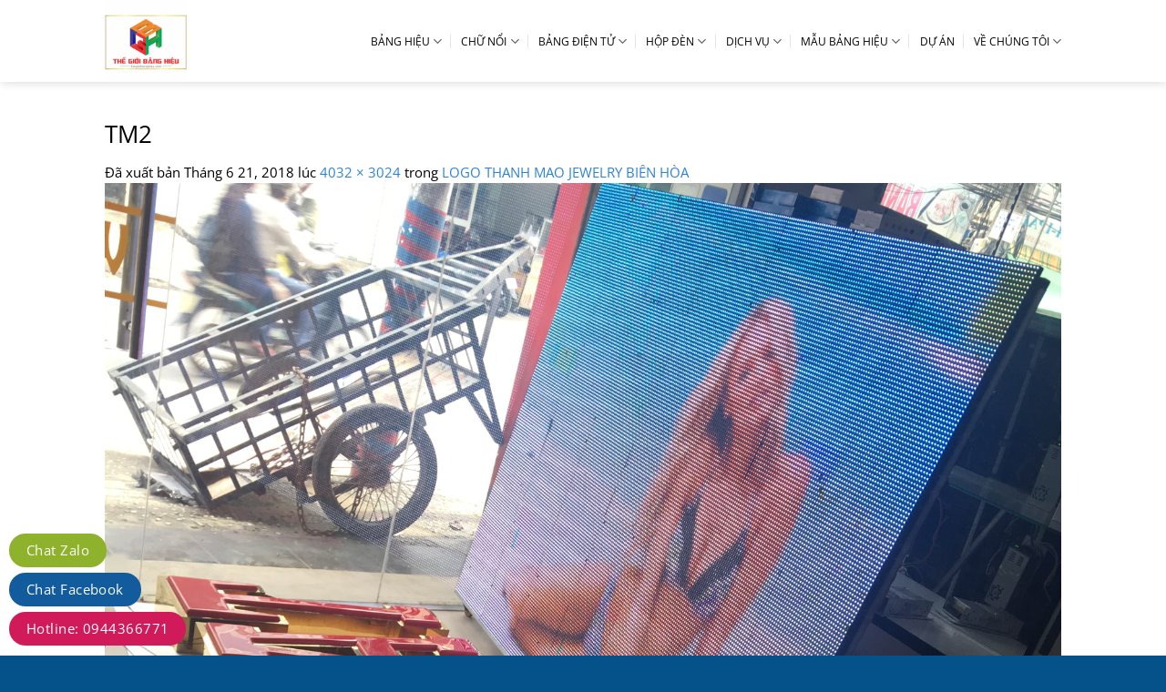

--- FILE ---
content_type: text/html; charset=UTF-8
request_url: https://thegioibanghieu.com/?attachment_id=5749
body_size: 16685
content:
<!DOCTYPE html>
<html lang="vi" class="loading-site no-js bg-fill">
<head>
	<meta charset="UTF-8" />
	<link rel="profile" href="https://gmpg.org/xfn/11" />
	<link rel="pingback" href="https://thegioibanghieu.com/xmlrpc.php" />

	<script>(function(html){html.className = html.className.replace(/\bno-js\b/,'js')})(document.documentElement);</script>
<meta name='robots' content='index, follow, max-image-preview:large, max-snippet:-1, max-video-preview:-1' />
	<style>img:is([sizes="auto" i], [sizes^="auto," i]) { contain-intrinsic-size: 3000px 1500px }</style>
	<meta name="viewport" content="width=device-width, initial-scale=1" />
	<!-- This site is optimized with the Yoast SEO plugin v26.8 - https://yoast.com/product/yoast-seo-wordpress/ -->
	<title>TM2 - Thiết kế - thi công bảng hiệu</title>
	<link rel="canonical" href="https://thegioibanghieu.com/" />
	<meta property="og:locale" content="vi_VN" />
	<meta property="og:type" content="article" />
	<meta property="og:title" content="TM2 - Thiết kế - thi công bảng hiệu" />
	<meta property="og:url" content="https://thegioibanghieu.com/" />
	<meta property="og:site_name" content="Thiết kế - thi công bảng hiệu" />
	<meta property="article:publisher" content="https://www.facebook.com/thegioibanghieu135" />
	<meta property="og:image" content="https://thegioibanghieu.com" />
	<meta property="og:image:width" content="1024" />
	<meta property="og:image:height" content="768" />
	<meta property="og:image:type" content="image/jpeg" />
	<meta name="twitter:card" content="summary_large_image" />
	<script type="application/ld+json" class="yoast-schema-graph">{"@context":"https://schema.org","@graph":[{"@type":"WebPage","@id":"https://thegioibanghieu.com/","url":"https://thegioibanghieu.com/","name":"TM2 - Thiết kế - thi công bảng hiệu","isPartOf":{"@id":"https://thegioibanghieu.com/#website"},"primaryImageOfPage":{"@id":"https://thegioibanghieu.com/#primaryimage"},"image":{"@id":"https://thegioibanghieu.com/#primaryimage"},"thumbnailUrl":"https://thegioibanghieu.com/wp-content/uploads/2018/06/TM2.jpg","datePublished":"2018-06-21T05:20:00+00:00","breadcrumb":{"@id":"https://thegioibanghieu.com/#breadcrumb"},"inLanguage":"vi","potentialAction":[{"@type":"ReadAction","target":["https://thegioibanghieu.com/"]}]},{"@type":"ImageObject","inLanguage":"vi","@id":"https://thegioibanghieu.com/#primaryimage","url":"https://thegioibanghieu.com/wp-content/uploads/2018/06/TM2.jpg","contentUrl":"https://thegioibanghieu.com/wp-content/uploads/2018/06/TM2.jpg","width":4032,"height":3024},{"@type":"BreadcrumbList","@id":"https://thegioibanghieu.com/#breadcrumb","itemListElement":[{"@type":"ListItem","position":1,"name":"Home","item":"https://thegioibanghieu.com/"},{"@type":"ListItem","position":2,"name":"TM2"}]},{"@type":"WebSite","@id":"https://thegioibanghieu.com/#website","url":"https://thegioibanghieu.com/","name":"thiết kế - thi công 0967240224 - 0944366771","description":"Thế Giới Bảng Hiệu: 0901 95 86 95","publisher":{"@id":"https://thegioibanghieu.com/#organization"},"potentialAction":[{"@type":"SearchAction","target":{"@type":"EntryPoint","urlTemplate":"https://thegioibanghieu.com/?s={search_term_string}"},"query-input":{"@type":"PropertyValueSpecification","valueRequired":true,"valueName":"search_term_string"}}],"inLanguage":"vi"},{"@type":"Organization","@id":"https://thegioibanghieu.com/#organization","name":"Công ty Thế Giới Bảng Hiệu","url":"https://thegioibanghieu.com/","logo":{"@type":"ImageObject","inLanguage":"vi","@id":"https://thegioibanghieu.com/#/schema/logo/image/","url":"https://thegioibanghieu.com/wp-content/uploads/2013/05/logo.png","contentUrl":"https://thegioibanghieu.com/wp-content/uploads/2013/05/logo.png","width":700,"height":325,"caption":"Công ty Thế Giới Bảng Hiệu"},"image":{"@id":"https://thegioibanghieu.com/#/schema/logo/image/"},"sameAs":["https://www.facebook.com/thegioibanghieu135","https://www.pinterest.com/thegioibanghieu/","https://www.youtube.com/watch?v=tRpS-KVcOU0"]}]}</script>
	<!-- / Yoast SEO plugin. -->


<link rel='prefetch' href='https://thegioibanghieu.com/wp-content/themes/flatsome/assets/js/flatsome.js?ver=a0a7aee297766598a20e' />
<link rel='prefetch' href='https://thegioibanghieu.com/wp-content/themes/flatsome/assets/js/chunk.slider.js?ver=3.18.5' />
<link rel='prefetch' href='https://thegioibanghieu.com/wp-content/themes/flatsome/assets/js/chunk.popups.js?ver=3.18.5' />
<link rel='prefetch' href='https://thegioibanghieu.com/wp-content/themes/flatsome/assets/js/chunk.tooltips.js?ver=3.18.5' />
<link rel="alternate" type="application/rss+xml" title="Dòng thông tin Thiết kế - thi công bảng hiệu &raquo;" href="https://thegioibanghieu.com/feed/" />
<link rel="alternate" type="application/rss+xml" title="Thiết kế - thi công bảng hiệu &raquo; Dòng bình luận" href="https://thegioibanghieu.com/comments/feed/" />
<link rel="alternate" type="application/rss+xml" title="Thiết kế - thi công bảng hiệu &raquo; TM2 Dòng bình luận" href="https://thegioibanghieu.com/?attachment_id=5749#main/feed/" />
<script type="text/javascript">
/* <![CDATA[ */
window._wpemojiSettings = {"baseUrl":"https:\/\/s.w.org\/images\/core\/emoji\/16.0.1\/72x72\/","ext":".png","svgUrl":"https:\/\/s.w.org\/images\/core\/emoji\/16.0.1\/svg\/","svgExt":".svg","source":{"concatemoji":"https:\/\/thegioibanghieu.com\/wp-includes\/js\/wp-emoji-release.min.js?ver=93e3e37a443eebfecc6e5c5e00a5d828"}};
/*! This file is auto-generated */
!function(s,n){var o,i,e;function c(e){try{var t={supportTests:e,timestamp:(new Date).valueOf()};sessionStorage.setItem(o,JSON.stringify(t))}catch(e){}}function p(e,t,n){e.clearRect(0,0,e.canvas.width,e.canvas.height),e.fillText(t,0,0);var t=new Uint32Array(e.getImageData(0,0,e.canvas.width,e.canvas.height).data),a=(e.clearRect(0,0,e.canvas.width,e.canvas.height),e.fillText(n,0,0),new Uint32Array(e.getImageData(0,0,e.canvas.width,e.canvas.height).data));return t.every(function(e,t){return e===a[t]})}function u(e,t){e.clearRect(0,0,e.canvas.width,e.canvas.height),e.fillText(t,0,0);for(var n=e.getImageData(16,16,1,1),a=0;a<n.data.length;a++)if(0!==n.data[a])return!1;return!0}function f(e,t,n,a){switch(t){case"flag":return n(e,"\ud83c\udff3\ufe0f\u200d\u26a7\ufe0f","\ud83c\udff3\ufe0f\u200b\u26a7\ufe0f")?!1:!n(e,"\ud83c\udde8\ud83c\uddf6","\ud83c\udde8\u200b\ud83c\uddf6")&&!n(e,"\ud83c\udff4\udb40\udc67\udb40\udc62\udb40\udc65\udb40\udc6e\udb40\udc67\udb40\udc7f","\ud83c\udff4\u200b\udb40\udc67\u200b\udb40\udc62\u200b\udb40\udc65\u200b\udb40\udc6e\u200b\udb40\udc67\u200b\udb40\udc7f");case"emoji":return!a(e,"\ud83e\udedf")}return!1}function g(e,t,n,a){var r="undefined"!=typeof WorkerGlobalScope&&self instanceof WorkerGlobalScope?new OffscreenCanvas(300,150):s.createElement("canvas"),o=r.getContext("2d",{willReadFrequently:!0}),i=(o.textBaseline="top",o.font="600 32px Arial",{});return e.forEach(function(e){i[e]=t(o,e,n,a)}),i}function t(e){var t=s.createElement("script");t.src=e,t.defer=!0,s.head.appendChild(t)}"undefined"!=typeof Promise&&(o="wpEmojiSettingsSupports",i=["flag","emoji"],n.supports={everything:!0,everythingExceptFlag:!0},e=new Promise(function(e){s.addEventListener("DOMContentLoaded",e,{once:!0})}),new Promise(function(t){var n=function(){try{var e=JSON.parse(sessionStorage.getItem(o));if("object"==typeof e&&"number"==typeof e.timestamp&&(new Date).valueOf()<e.timestamp+604800&&"object"==typeof e.supportTests)return e.supportTests}catch(e){}return null}();if(!n){if("undefined"!=typeof Worker&&"undefined"!=typeof OffscreenCanvas&&"undefined"!=typeof URL&&URL.createObjectURL&&"undefined"!=typeof Blob)try{var e="postMessage("+g.toString()+"("+[JSON.stringify(i),f.toString(),p.toString(),u.toString()].join(",")+"));",a=new Blob([e],{type:"text/javascript"}),r=new Worker(URL.createObjectURL(a),{name:"wpTestEmojiSupports"});return void(r.onmessage=function(e){c(n=e.data),r.terminate(),t(n)})}catch(e){}c(n=g(i,f,p,u))}t(n)}).then(function(e){for(var t in e)n.supports[t]=e[t],n.supports.everything=n.supports.everything&&n.supports[t],"flag"!==t&&(n.supports.everythingExceptFlag=n.supports.everythingExceptFlag&&n.supports[t]);n.supports.everythingExceptFlag=n.supports.everythingExceptFlag&&!n.supports.flag,n.DOMReady=!1,n.readyCallback=function(){n.DOMReady=!0}}).then(function(){return e}).then(function(){var e;n.supports.everything||(n.readyCallback(),(e=n.source||{}).concatemoji?t(e.concatemoji):e.wpemoji&&e.twemoji&&(t(e.twemoji),t(e.wpemoji)))}))}((window,document),window._wpemojiSettings);
/* ]]> */
</script>
<style id='wp-emoji-styles-inline-css' type='text/css'>

	img.wp-smiley, img.emoji {
		display: inline !important;
		border: none !important;
		box-shadow: none !important;
		height: 1em !important;
		width: 1em !important;
		margin: 0 0.07em !important;
		vertical-align: -0.1em !important;
		background: none !important;
		padding: 0 !important;
	}
</style>
<style id='wp-block-library-inline-css' type='text/css'>
:root{--wp-admin-theme-color:#007cba;--wp-admin-theme-color--rgb:0,124,186;--wp-admin-theme-color-darker-10:#006ba1;--wp-admin-theme-color-darker-10--rgb:0,107,161;--wp-admin-theme-color-darker-20:#005a87;--wp-admin-theme-color-darker-20--rgb:0,90,135;--wp-admin-border-width-focus:2px;--wp-block-synced-color:#7a00df;--wp-block-synced-color--rgb:122,0,223;--wp-bound-block-color:var(--wp-block-synced-color)}@media (min-resolution:192dpi){:root{--wp-admin-border-width-focus:1.5px}}.wp-element-button{cursor:pointer}:root{--wp--preset--font-size--normal:16px;--wp--preset--font-size--huge:42px}:root .has-very-light-gray-background-color{background-color:#eee}:root .has-very-dark-gray-background-color{background-color:#313131}:root .has-very-light-gray-color{color:#eee}:root .has-very-dark-gray-color{color:#313131}:root .has-vivid-green-cyan-to-vivid-cyan-blue-gradient-background{background:linear-gradient(135deg,#00d084,#0693e3)}:root .has-purple-crush-gradient-background{background:linear-gradient(135deg,#34e2e4,#4721fb 50%,#ab1dfe)}:root .has-hazy-dawn-gradient-background{background:linear-gradient(135deg,#faaca8,#dad0ec)}:root .has-subdued-olive-gradient-background{background:linear-gradient(135deg,#fafae1,#67a671)}:root .has-atomic-cream-gradient-background{background:linear-gradient(135deg,#fdd79a,#004a59)}:root .has-nightshade-gradient-background{background:linear-gradient(135deg,#330968,#31cdcf)}:root .has-midnight-gradient-background{background:linear-gradient(135deg,#020381,#2874fc)}.has-regular-font-size{font-size:1em}.has-larger-font-size{font-size:2.625em}.has-normal-font-size{font-size:var(--wp--preset--font-size--normal)}.has-huge-font-size{font-size:var(--wp--preset--font-size--huge)}.has-text-align-center{text-align:center}.has-text-align-left{text-align:left}.has-text-align-right{text-align:right}#end-resizable-editor-section{display:none}.aligncenter{clear:both}.items-justified-left{justify-content:flex-start}.items-justified-center{justify-content:center}.items-justified-right{justify-content:flex-end}.items-justified-space-between{justify-content:space-between}.screen-reader-text{border:0;clip-path:inset(50%);height:1px;margin:-1px;overflow:hidden;padding:0;position:absolute;width:1px;word-wrap:normal!important}.screen-reader-text:focus{background-color:#ddd;clip-path:none;color:#444;display:block;font-size:1em;height:auto;left:5px;line-height:normal;padding:15px 23px 14px;text-decoration:none;top:5px;width:auto;z-index:100000}html :where(.has-border-color){border-style:solid}html :where([style*=border-top-color]){border-top-style:solid}html :where([style*=border-right-color]){border-right-style:solid}html :where([style*=border-bottom-color]){border-bottom-style:solid}html :where([style*=border-left-color]){border-left-style:solid}html :where([style*=border-width]){border-style:solid}html :where([style*=border-top-width]){border-top-style:solid}html :where([style*=border-right-width]){border-right-style:solid}html :where([style*=border-bottom-width]){border-bottom-style:solid}html :where([style*=border-left-width]){border-left-style:solid}html :where(img[class*=wp-image-]){height:auto;max-width:100%}:where(figure){margin:0 0 1em}html :where(.is-position-sticky){--wp-admin--admin-bar--position-offset:var(--wp-admin--admin-bar--height,0px)}@media screen and (max-width:600px){html :where(.is-position-sticky){--wp-admin--admin-bar--position-offset:0px}}
</style>
<link rel='stylesheet' id='contact-form-7-css' href='https://thegioibanghieu.com/wp-content/plugins/contact-form-7/includes/css/styles.css?ver=6.1.4' type='text/css' media='all' />
<link rel='stylesheet' id='flatsome-main-css' href='https://thegioibanghieu.com/wp-content/themes/flatsome/assets/css/flatsome.css?ver=3.18.5' type='text/css' media='all' />
<style id='flatsome-main-inline-css' type='text/css'>
@font-face {
				font-family: "fl-icons";
				font-display: block;
				src: url(https://thegioibanghieu.com/wp-content/themes/flatsome/assets/css/icons/fl-icons.eot?v=3.18.5);
				src:
					url(https://thegioibanghieu.com/wp-content/themes/flatsome/assets/css/icons/fl-icons.eot#iefix?v=3.18.5) format("embedded-opentype"),
					url(https://thegioibanghieu.com/wp-content/themes/flatsome/assets/css/icons/fl-icons.woff2?v=3.18.5) format("woff2"),
					url(https://thegioibanghieu.com/wp-content/themes/flatsome/assets/css/icons/fl-icons.ttf?v=3.18.5) format("truetype"),
					url(https://thegioibanghieu.com/wp-content/themes/flatsome/assets/css/icons/fl-icons.woff?v=3.18.5) format("woff"),
					url(https://thegioibanghieu.com/wp-content/themes/flatsome/assets/css/icons/fl-icons.svg?v=3.18.5#fl-icons) format("svg");
			}
</style>
<link rel='stylesheet' id='flatsome-style-css' href='https://thegioibanghieu.com/wp-content/themes/flatsome-child/style.css?ver=3.0' type='text/css' media='all' />
<script type="text/javascript" src="https://thegioibanghieu.com/wp-includes/js/jquery/jquery.min.js?ver=3.7.1" id="jquery-core-js"></script>
<script type="text/javascript" src="https://thegioibanghieu.com/wp-includes/js/jquery/jquery-migrate.min.js?ver=3.4.1" id="jquery-migrate-js"></script>
<link rel="https://api.w.org/" href="https://thegioibanghieu.com/wp-json/" /><link rel="alternate" title="JSON" type="application/json" href="https://thegioibanghieu.com/wp-json/wp/v2/media/5749" /><link rel="alternate" title="oNhúng (JSON)" type="application/json+oembed" href="https://thegioibanghieu.com/wp-json/oembed/1.0/embed?url=https%3A%2F%2Fthegioibanghieu.com%2F%3Fattachment_id%3D5749%23main" />
<link rel="alternate" title="oNhúng (XML)" type="text/xml+oembed" href="https://thegioibanghieu.com/wp-json/oembed/1.0/embed?url=https%3A%2F%2Fthegioibanghieu.com%2F%3Fattachment_id%3D5749%23main&#038;format=xml" />
<style>.bg{opacity: 0; transition: opacity 1s; -webkit-transition: opacity 1s;} .bg-loaded{opacity: 1;}</style><meta name="google-site-verification" content="YjbUx1iqMDEm-C3Gc4kUuz_hSQH4lNIUsCTpStKjWMA" />

<!-- Google Tag Manager -->
<script>(function(w,d,s,l,i){w[l]=w[l]||[];w[l].push({'gtm.start':
new Date().getTime(),event:'gtm.js'});var f=d.getElementsByTagName(s)[0],
j=d.createElement(s),dl=l!='dataLayer'?'&l='+l:'';j.async=true;j.src=
'https://www.googletagmanager.com/gtm.js?id='+i+dl;f.parentNode.insertBefore(j,f);
})(window,document,'script','dataLayer','GTM-529XZXN');</script>
<!-- End Google Tag Manager --><link rel="icon" href="https://thegioibanghieu.com/wp-content/uploads/2024/04/cropped-LOGOTGBH-scaled-1-32x32.jpg" sizes="32x32" />
<link rel="icon" href="https://thegioibanghieu.com/wp-content/uploads/2024/04/cropped-LOGOTGBH-scaled-1-192x192.jpg" sizes="192x192" />
<link rel="apple-touch-icon" href="https://thegioibanghieu.com/wp-content/uploads/2024/04/cropped-LOGOTGBH-scaled-1-180x180.jpg" />
<meta name="msapplication-TileImage" content="https://thegioibanghieu.com/wp-content/uploads/2024/04/cropped-LOGOTGBH-scaled-1-270x270.jpg" />
<style id="custom-css" type="text/css">:root {--primary-color: #e00404;--fs-color-primary: #e00404;--fs-color-secondary: #0091ce;--fs-color-success: #7a9c59;--fs-color-alert: #b20000;--fs-experimental-link-color: #2e84d5;--fs-experimental-link-color-hover: #111;}.tooltipster-base {--tooltip-color: #fff;--tooltip-bg-color: #000;}.off-canvas-right .mfp-content, .off-canvas-left .mfp-content {--drawer-width: 300px;}.header-main{height: 90px}#logo img{max-height: 90px}#logo{width:180px;}#logo a{max-width:200px;}.header-bottom{min-height: 10px}.header-top{min-height: 25px}.transparent .header-main{height: 200px}.transparent #logo img{max-height: 200px}.has-transparent + .page-title:first-of-type,.has-transparent + #main > .page-title,.has-transparent + #main > div > .page-title,.has-transparent + #main .page-header-wrapper:first-of-type .page-title{padding-top: 200px;}.transparent .header-wrapper{background-color: #ffffff!important;}.transparent .top-divider{display: none;}.header.show-on-scroll,.stuck .header-main{height:30px!important}.stuck #logo img{max-height: 30px!important}.search-form{ width: 85%;}.header-bg-color {background-color: rgba(255,255,255,0.9)}.header-bottom {background-color: #ffffff}.header-bottom-nav > li > a{line-height: 15px }@media (max-width: 549px) {.header-main{height: 50px}#logo img{max-height: 50px}}.nav-dropdown-has-arrow.nav-dropdown-has-border li.has-dropdown:before{border-bottom-color: #1e73be;}.nav .nav-dropdown{border-color: #1e73be }.nav-dropdown{border-radius:3px}.nav-dropdown{font-size:87%}.nav-dropdown-has-arrow li.has-dropdown:after{border-bottom-color: #ffffff;}.nav .nav-dropdown{background-color: #ffffff}.header-top{background-color:rgba(30,115,190,0.91)!important;}body{color: #000000}h1,h2,h3,h4,h5,h6,.heading-font{color: #000000;}body{font-size: 95%;}@media screen and (max-width: 549px){body{font-size: 86%;}}body{font-family: "Open Sans", sans-serif;}body {font-weight: 400;font-style: normal;}.nav > li > a {font-family: "Open Sans", sans-serif;}.mobile-sidebar-levels-2 .nav > li > ul > li > a {font-family: "Open Sans", sans-serif;}.nav > li > a,.mobile-sidebar-levels-2 .nav > li > ul > li > a {font-weight: 400;font-style: normal;}h1,h2,h3,h4,h5,h6,.heading-font, .off-canvas-center .nav-sidebar.nav-vertical > li > a{font-family: "Open Sans", sans-serif;}h1,h2,h3,h4,h5,h6,.heading-font,.banner h1,.banner h2 {font-weight: 400;font-style: normal;}.alt-font{font-family: "Open Sans", sans-serif;}.alt-font {font-weight: 400!important;font-style: normal!important;}.nav > li > a, .links > li > a{text-transform: none;}.header:not(.transparent) .header-nav-main.nav > li > a {color: #000000;}.header:not(.transparent) .header-bottom-nav.nav > li > a:hover,.header:not(.transparent) .header-bottom-nav.nav > li.active > a,.header:not(.transparent) .header-bottom-nav.nav > li.current > a,.header:not(.transparent) .header-bottom-nav.nav > li > a.active,.header:not(.transparent) .header-bottom-nav.nav > li > a.current{color: #dd3333;}.header-bottom-nav.nav-line-bottom > li > a:before,.header-bottom-nav.nav-line-grow > li > a:before,.header-bottom-nav.nav-line > li > a:before,.header-bottom-nav.nav-box > li > a:hover,.header-bottom-nav.nav-box > li.active > a,.header-bottom-nav.nav-pills > li > a:hover,.header-bottom-nav.nav-pills > li.active > a{color:#FFF!important;background-color: #dd3333;}.header-main .social-icons,.header-main .cart-icon strong,.header-main .menu-title,.header-main .header-button > .button.is-outline,.header-main .nav > li > a > i:not(.icon-angle-down){color: #dd3333!important;}.header-main .header-button > .button.is-outline,.header-main .cart-icon strong:after,.header-main .cart-icon strong{border-color: #dd3333!important;}.header-main .header-button > .button:not(.is-outline){background-color: #dd3333!important;}.header-main .current-dropdown .cart-icon strong,.header-main .header-button > .button:hover,.header-main .header-button > .button:hover i,.header-main .header-button > .button:hover span{color:#FFF!important;}.header-main .menu-title:hover,.header-main .social-icons a:hover,.header-main .header-button > .button.is-outline:hover,.header-main .nav > li > a:hover > i:not(.icon-angle-down){color: #dd3333!important;}.header-main .current-dropdown .cart-icon strong,.header-main .header-button > .button:hover{background-color: #dd3333!important;}.header-main .current-dropdown .cart-icon strong:after,.header-main .current-dropdown .cart-icon strong,.header-main .header-button > .button:hover{border-color: #dd3333!important;}.footer-1{background-color: #EFEFEF}.footer-2{background-color: #FFFFFF}.absolute-footer, html{background-color: rgba(0,78,135,0.98)}.page-title-small + main .product-container > .row{padding-top:0;}.nav-vertical-fly-out > li + li {border-top-width: 1px; border-top-style: solid;}.label-new.menu-item > a:after{content:"Mới";}.label-hot.menu-item > a:after{content:"Thịnh hành";}.label-sale.menu-item > a:after{content:"Giảm giá";}.label-popular.menu-item > a:after{content:"Phổ biến";}</style><style id="kirki-inline-styles">/* cyrillic-ext */
@font-face {
  font-family: 'Open Sans';
  font-style: normal;
  font-weight: 400;
  font-stretch: 100%;
  font-display: swap;
  src: url(https://thegioibanghieu.com/wp-content/fonts/open-sans/memSYaGs126MiZpBA-UvWbX2vVnXBbObj2OVZyOOSr4dVJWUgsjZ0B4taVIGxA.woff2) format('woff2');
  unicode-range: U+0460-052F, U+1C80-1C8A, U+20B4, U+2DE0-2DFF, U+A640-A69F, U+FE2E-FE2F;
}
/* cyrillic */
@font-face {
  font-family: 'Open Sans';
  font-style: normal;
  font-weight: 400;
  font-stretch: 100%;
  font-display: swap;
  src: url(https://thegioibanghieu.com/wp-content/fonts/open-sans/memSYaGs126MiZpBA-UvWbX2vVnXBbObj2OVZyOOSr4dVJWUgsjZ0B4kaVIGxA.woff2) format('woff2');
  unicode-range: U+0301, U+0400-045F, U+0490-0491, U+04B0-04B1, U+2116;
}
/* greek-ext */
@font-face {
  font-family: 'Open Sans';
  font-style: normal;
  font-weight: 400;
  font-stretch: 100%;
  font-display: swap;
  src: url(https://thegioibanghieu.com/wp-content/fonts/open-sans/memSYaGs126MiZpBA-UvWbX2vVnXBbObj2OVZyOOSr4dVJWUgsjZ0B4saVIGxA.woff2) format('woff2');
  unicode-range: U+1F00-1FFF;
}
/* greek */
@font-face {
  font-family: 'Open Sans';
  font-style: normal;
  font-weight: 400;
  font-stretch: 100%;
  font-display: swap;
  src: url(https://thegioibanghieu.com/wp-content/fonts/open-sans/memSYaGs126MiZpBA-UvWbX2vVnXBbObj2OVZyOOSr4dVJWUgsjZ0B4jaVIGxA.woff2) format('woff2');
  unicode-range: U+0370-0377, U+037A-037F, U+0384-038A, U+038C, U+038E-03A1, U+03A3-03FF;
}
/* hebrew */
@font-face {
  font-family: 'Open Sans';
  font-style: normal;
  font-weight: 400;
  font-stretch: 100%;
  font-display: swap;
  src: url(https://thegioibanghieu.com/wp-content/fonts/open-sans/memSYaGs126MiZpBA-UvWbX2vVnXBbObj2OVZyOOSr4dVJWUgsjZ0B4iaVIGxA.woff2) format('woff2');
  unicode-range: U+0307-0308, U+0590-05FF, U+200C-2010, U+20AA, U+25CC, U+FB1D-FB4F;
}
/* math */
@font-face {
  font-family: 'Open Sans';
  font-style: normal;
  font-weight: 400;
  font-stretch: 100%;
  font-display: swap;
  src: url(https://thegioibanghieu.com/wp-content/fonts/open-sans/memSYaGs126MiZpBA-UvWbX2vVnXBbObj2OVZyOOSr4dVJWUgsjZ0B5caVIGxA.woff2) format('woff2');
  unicode-range: U+0302-0303, U+0305, U+0307-0308, U+0310, U+0312, U+0315, U+031A, U+0326-0327, U+032C, U+032F-0330, U+0332-0333, U+0338, U+033A, U+0346, U+034D, U+0391-03A1, U+03A3-03A9, U+03B1-03C9, U+03D1, U+03D5-03D6, U+03F0-03F1, U+03F4-03F5, U+2016-2017, U+2034-2038, U+203C, U+2040, U+2043, U+2047, U+2050, U+2057, U+205F, U+2070-2071, U+2074-208E, U+2090-209C, U+20D0-20DC, U+20E1, U+20E5-20EF, U+2100-2112, U+2114-2115, U+2117-2121, U+2123-214F, U+2190, U+2192, U+2194-21AE, U+21B0-21E5, U+21F1-21F2, U+21F4-2211, U+2213-2214, U+2216-22FF, U+2308-230B, U+2310, U+2319, U+231C-2321, U+2336-237A, U+237C, U+2395, U+239B-23B7, U+23D0, U+23DC-23E1, U+2474-2475, U+25AF, U+25B3, U+25B7, U+25BD, U+25C1, U+25CA, U+25CC, U+25FB, U+266D-266F, U+27C0-27FF, U+2900-2AFF, U+2B0E-2B11, U+2B30-2B4C, U+2BFE, U+3030, U+FF5B, U+FF5D, U+1D400-1D7FF, U+1EE00-1EEFF;
}
/* symbols */
@font-face {
  font-family: 'Open Sans';
  font-style: normal;
  font-weight: 400;
  font-stretch: 100%;
  font-display: swap;
  src: url(https://thegioibanghieu.com/wp-content/fonts/open-sans/memSYaGs126MiZpBA-UvWbX2vVnXBbObj2OVZyOOSr4dVJWUgsjZ0B5OaVIGxA.woff2) format('woff2');
  unicode-range: U+0001-000C, U+000E-001F, U+007F-009F, U+20DD-20E0, U+20E2-20E4, U+2150-218F, U+2190, U+2192, U+2194-2199, U+21AF, U+21E6-21F0, U+21F3, U+2218-2219, U+2299, U+22C4-22C6, U+2300-243F, U+2440-244A, U+2460-24FF, U+25A0-27BF, U+2800-28FF, U+2921-2922, U+2981, U+29BF, U+29EB, U+2B00-2BFF, U+4DC0-4DFF, U+FFF9-FFFB, U+10140-1018E, U+10190-1019C, U+101A0, U+101D0-101FD, U+102E0-102FB, U+10E60-10E7E, U+1D2C0-1D2D3, U+1D2E0-1D37F, U+1F000-1F0FF, U+1F100-1F1AD, U+1F1E6-1F1FF, U+1F30D-1F30F, U+1F315, U+1F31C, U+1F31E, U+1F320-1F32C, U+1F336, U+1F378, U+1F37D, U+1F382, U+1F393-1F39F, U+1F3A7-1F3A8, U+1F3AC-1F3AF, U+1F3C2, U+1F3C4-1F3C6, U+1F3CA-1F3CE, U+1F3D4-1F3E0, U+1F3ED, U+1F3F1-1F3F3, U+1F3F5-1F3F7, U+1F408, U+1F415, U+1F41F, U+1F426, U+1F43F, U+1F441-1F442, U+1F444, U+1F446-1F449, U+1F44C-1F44E, U+1F453, U+1F46A, U+1F47D, U+1F4A3, U+1F4B0, U+1F4B3, U+1F4B9, U+1F4BB, U+1F4BF, U+1F4C8-1F4CB, U+1F4D6, U+1F4DA, U+1F4DF, U+1F4E3-1F4E6, U+1F4EA-1F4ED, U+1F4F7, U+1F4F9-1F4FB, U+1F4FD-1F4FE, U+1F503, U+1F507-1F50B, U+1F50D, U+1F512-1F513, U+1F53E-1F54A, U+1F54F-1F5FA, U+1F610, U+1F650-1F67F, U+1F687, U+1F68D, U+1F691, U+1F694, U+1F698, U+1F6AD, U+1F6B2, U+1F6B9-1F6BA, U+1F6BC, U+1F6C6-1F6CF, U+1F6D3-1F6D7, U+1F6E0-1F6EA, U+1F6F0-1F6F3, U+1F6F7-1F6FC, U+1F700-1F7FF, U+1F800-1F80B, U+1F810-1F847, U+1F850-1F859, U+1F860-1F887, U+1F890-1F8AD, U+1F8B0-1F8BB, U+1F8C0-1F8C1, U+1F900-1F90B, U+1F93B, U+1F946, U+1F984, U+1F996, U+1F9E9, U+1FA00-1FA6F, U+1FA70-1FA7C, U+1FA80-1FA89, U+1FA8F-1FAC6, U+1FACE-1FADC, U+1FADF-1FAE9, U+1FAF0-1FAF8, U+1FB00-1FBFF;
}
/* vietnamese */
@font-face {
  font-family: 'Open Sans';
  font-style: normal;
  font-weight: 400;
  font-stretch: 100%;
  font-display: swap;
  src: url(https://thegioibanghieu.com/wp-content/fonts/open-sans/memSYaGs126MiZpBA-UvWbX2vVnXBbObj2OVZyOOSr4dVJWUgsjZ0B4vaVIGxA.woff2) format('woff2');
  unicode-range: U+0102-0103, U+0110-0111, U+0128-0129, U+0168-0169, U+01A0-01A1, U+01AF-01B0, U+0300-0301, U+0303-0304, U+0308-0309, U+0323, U+0329, U+1EA0-1EF9, U+20AB;
}
/* latin-ext */
@font-face {
  font-family: 'Open Sans';
  font-style: normal;
  font-weight: 400;
  font-stretch: 100%;
  font-display: swap;
  src: url(https://thegioibanghieu.com/wp-content/fonts/open-sans/memSYaGs126MiZpBA-UvWbX2vVnXBbObj2OVZyOOSr4dVJWUgsjZ0B4uaVIGxA.woff2) format('woff2');
  unicode-range: U+0100-02BA, U+02BD-02C5, U+02C7-02CC, U+02CE-02D7, U+02DD-02FF, U+0304, U+0308, U+0329, U+1D00-1DBF, U+1E00-1E9F, U+1EF2-1EFF, U+2020, U+20A0-20AB, U+20AD-20C0, U+2113, U+2C60-2C7F, U+A720-A7FF;
}
/* latin */
@font-face {
  font-family: 'Open Sans';
  font-style: normal;
  font-weight: 400;
  font-stretch: 100%;
  font-display: swap;
  src: url(https://thegioibanghieu.com/wp-content/fonts/open-sans/memSYaGs126MiZpBA-UvWbX2vVnXBbObj2OVZyOOSr4dVJWUgsjZ0B4gaVI.woff2) format('woff2');
  unicode-range: U+0000-00FF, U+0131, U+0152-0153, U+02BB-02BC, U+02C6, U+02DA, U+02DC, U+0304, U+0308, U+0329, U+2000-206F, U+20AC, U+2122, U+2191, U+2193, U+2212, U+2215, U+FEFF, U+FFFD;
}</style><style id="yellow-pencil">
/*
	The following CSS codes are created by the YellowPencil plugin.
	https://yellowpencil.waspthemes.com/
*/
#portfolio-content .portfolio-inner{text-indent:1px;padding-bottom:0px;}.hentry .entry-author{display:none;}#respond{display:none;}.entry-header .entry-header-text .entry-meta{display:none;}.portfolio-summary .col-fit p{visibility:visible;display:none;}.entry-header .entry-header-text .entry-divider{display:none;}#secondary .tagcloud a{font-size:15px !important;}.hentry ul li{margin-bottom:2px;margin-left:25px;line-height:1.4em !important;}.hentry .entry-content p{margin-bottom:7px;line-height:1.5em !important;}#wrapper #main #content .row-divided .post-sidebar #secondary .widget .tagcloud a{text-decoration:underline !important;}.page-wrapper ul li{margin-left:15px;padding-right:0px;margin-bottom:6px !important;padding-bottom:0px;padding-top:0px;list-style-type:disc;list-style-position:outside;text-indent:1px;word-spacing:0px;letter-spacing:0px;word-wrap:normal;}#portfolio-content .portfolio-inner p{margin-bottom:0px;margin-left:0px;padding-bottom:0px;}.page-wrapper p img{max-width:100%;}.portfolio-page-wrapper .page-title .page-title-inner{padding-left:0px;padding-right:0px;padding-top:7px;padding-bottom:0px;min-height:60px;}.flex-center .breadcrumbs a{visibility:visible;display:none;}.page-wrapper p > span > em{position:relative;top:0px;left:0px;}.page-wrapper ul span{margin-left:0px;line-height:1.4em;}#portfolio-content ul{line-height:1em;margin-bottom:12px !important;margin-top:10px;}.page-title .flex-center h1{text-transform:capitalize;font-style:normal;letter-spacing:0px !important;line-height:1.2em;text-align:center;}.page-wrapper span span{margin-bottom:0px;}.page-title .flex-center .breadcrumbs{min-height:39px;display:none;visibility:hidden;}.portfolio-summary .col-fit .item-tags{visibility:visible;display:none;}.portfolio-share .social-icons .linkedin{display:none;visibility:hidden;}.page-right-sidebar ul li{margin-bottom:0px;}#content p{margin-bottom:5px;}#secondary ul a{font-style:normal;}.textwidget tr td{padding-top:3px !important;padding-bottom:3px !important;}.page-wrapper .wp-caption a img{margin-top:10px;}#portfolio-content h3{margin-top:4px;margin-bottom:5px;}.a2a_kit .wp-caption .wp-image-6451{margin-top:12px;}.page-wrapper .wp-caption .lazy-load-active{margin-top:9px;}#secondary .widget ul{margin-left:-6px;visibility:visible;display:block;list-style-position:inside;list-style-type:none;}.hentry .wp-block-group .wp-block-group__inner-container{line-height:1.3em;}.hentry p strong{line-height:1.3em;}.page-inner ul li{line-height:1.4em;}.page-right-sidebar .page-header-wrapper .header-wrapper-divider{display:none;}.entry-header .entry-header-text h6{display:none;}.page-header-wrapper .page-title .page-title-inner{padding-top:3px !important;min-height:0px;}.hentry .entry-content{padding-top:0px;}.hentry .entry-header .entry-header-text{padding-bottom:0px;}.page-title .title-wrapper h1{padding-top:3px;min-height:37px;padding-bottom:8px;text-transform:capitalize;}.hentry ul{margin-left:15px !important;}#content{padding-top:1px;margin-top:10px;}#main .page-right-sidebar{padding-top:10px;}#main ul li{line-height:1.4em;}#main ul{margin-left:15px;}@media (min-width:850px){#content .post-sidebar{padding-left:7px;padding-right:15px;}}
</style></head>

<body data-rsssl=1 class="attachment wp-singular attachment-template-default single single-attachment postid-5749 attachmentid-5749 attachment-jpeg wp-theme-flatsome wp-child-theme-flatsome-child non-logged-in full-width header-shadow bg-fill lightbox nav-dropdown-has-arrow nav-dropdown-has-shadow nav-dropdown-has-border">


<a class="skip-link screen-reader-text" href="#main">Chuyển đến nội dung</a>

<div id="wrapper">

	
	<header id="header" class="header has-sticky sticky-jump">
		<div class="header-wrapper">
			<div id="masthead" class="header-main ">
      <div class="header-inner flex-row container logo-left medium-logo-center" role="navigation">

          <!-- Logo -->
          <div id="logo" class="flex-col logo">
            
<!-- Header logo -->
<a href="https://thegioibanghieu.com/" title="Thiết kế &#8211; thi công bảng hiệu - Thế Giới Bảng Hiệu: 0901 95 86 95" rel="home">
		<img width="1020" height="765" src="https://thegioibanghieu.com/wp-content/uploads/2018/06/TM2-1024x768.jpg" class="header-logo-sticky" alt="Thiết kế &#8211; thi công bảng hiệu"/><img width="512" height="512" src="https://thegioibanghieu.com/wp-content/uploads/2024/04/cropped-LOGOTGBH-scaled-1.jpg" class="header_logo header-logo" alt="Thiết kế &#8211; thi công bảng hiệu"/><img  width="1020" height="765" src="https://thegioibanghieu.com/wp-content/uploads/2018/06/TM2-1024x768.jpg" class="header-logo-dark" alt="Thiết kế &#8211; thi công bảng hiệu"/></a>
          </div>

          <!-- Mobile Left Elements -->
          <div class="flex-col show-for-medium flex-left">
            <ul class="mobile-nav nav nav-left ">
                          </ul>
          </div>

          <!-- Left Elements -->
          <div class="flex-col hide-for-medium flex-left
            flex-grow">
            <ul class="header-nav header-nav-main nav nav-left  nav-divided nav-prompts-overlay" >
                          </ul>
          </div>

          <!-- Right Elements -->
          <div class="flex-col hide-for-medium flex-right">
            <ul class="header-nav header-nav-main nav nav-right  nav-divided nav-prompts-overlay">
              <li id="menu-item-8654" class="menu-item menu-item-type-custom menu-item-object-custom menu-item-has-children menu-item-8654 menu-item-design-default has-dropdown"><a class="nav-top-link" aria-expanded="false" aria-haspopup="menu">BẢNG HIỆU<i class="icon-angle-down" ></i></a>
<ul class="sub-menu nav-dropdown nav-dropdown-default">
	<li id="menu-item-6653" class="menu-item menu-item-type-post_type menu-item-object-page menu-item-6653"><a href="https://thegioibanghieu.com/bang-hieu-alu-chu-noi/">Bảng hiệu Alu chữ nổi</a></li>
	<li id="menu-item-7238" class="menu-item menu-item-type-post_type menu-item-object-featured_item menu-item-7238"><a href="https://thegioibanghieu.com/du-an/san-pham/bang-inox-an-mon/">Bảng inox ăn mòn</a></li>
	<li id="menu-item-7252" class="menu-item menu-item-type-post_type menu-item-object-featured_item menu-item-7252"><a href="https://thegioibanghieu.com/du-an/san-pham/thi-cong-pano-quang-cao/">Pano quảng cáo ngoài trời</a></li>
	<li id="menu-item-8503" class="menu-item menu-item-type-post_type menu-item-object-page menu-item-8503"><a href="https://thegioibanghieu.com/cong-ty-lam-bang-hieu-tp-hcm/">Mẫu bảng hiệu thịnh hành</a></li>
</ul>
</li>
<li id="menu-item-7229" class="menu-item menu-item-type-custom menu-item-object-custom menu-item-has-children menu-item-7229 menu-item-design-default has-dropdown"><a class="nav-top-link" aria-expanded="false" aria-haspopup="menu">CHỮ NỔI<i class="icon-angle-down" ></i></a>
<ul class="sub-menu nav-dropdown nav-dropdown-default">
	<li id="menu-item-7325" class="menu-item menu-item-type-taxonomy menu-item-object-featured_item_category menu-item-7325"><a href="https://thegioibanghieu.com/du-an/chu-inox/">Chữ Inox</a></li>
	<li id="menu-item-7323" class="menu-item menu-item-type-taxonomy menu-item-object-featured_item_category menu-item-7323"><a href="https://thegioibanghieu.com/du-an/chu-nhom/">Chữ Nhôm Hàn Quốc</a></li>
	<li id="menu-item-7324" class="menu-item menu-item-type-taxonomy menu-item-object-featured_item_category menu-item-7324"><a href="https://thegioibanghieu.com/du-an/chu-mica/">Chữ Mica</a></li>
	<li id="menu-item-7240" class="menu-item menu-item-type-post_type menu-item-object-featured_item menu-item-7240"><a href="https://thegioibanghieu.com/du-an/san-pham/chu-tole-son/">Chữ tole sơn tĩnh điện</a></li>
	<li id="menu-item-8621" class="menu-item menu-item-type-post_type menu-item-object-page menu-item-8621"><a href="https://thegioibanghieu.com/chu-alu/">chữ alu</a></li>
	<li id="menu-item-6657" class="menu-item menu-item-type-post_type menu-item-object-page menu-item-6657"><a href="https://thegioibanghieu.com/bang-hieu-den-led/bang-hieu-chu-noi-gan-led/">Chữ gắn đèn Led nổi</a></li>
</ul>
</li>
<li id="menu-item-4834" class="menu-item menu-item-type-custom menu-item-object-custom menu-item-has-children menu-item-4834 menu-item-design-default has-dropdown"><a class="nav-top-link" aria-expanded="false" aria-haspopup="menu">BẢNG ĐIỆN TỬ<i class="icon-angle-down" ></i></a>
<ul class="sub-menu nav-dropdown nav-dropdown-default">
	<li id="menu-item-7268" class="menu-item menu-item-type-post_type menu-item-object-featured_item menu-item-7268"><a href="https://thegioibanghieu.com/du-an/san-pham/bang-chay-chu-led-ma-tran/">Bảng chạy chữ led ma trận</a></li>
	<li id="menu-item-4875" class="menu-item menu-item-type-post_type menu-item-object-page menu-item-4875"><a href="https://thegioibanghieu.com/led-thong-tin/bang-hieu-dien-tu-chay-chu/">Bảng hiệu điện tử led chạy chữ</a></li>
	<li id="menu-item-7246" class="menu-item menu-item-type-post_type menu-item-object-featured_item menu-item-7246"><a href="https://thegioibanghieu.com/du-an/san-pham/http-thegioibanghieu-com-san-pham/">Màn hình led quảng cáo</a></li>
	<li id="menu-item-4852" class="menu-item menu-item-type-post_type menu-item-object-page menu-item-4852"><a href="https://thegioibanghieu.com/led-thong-tin/bang-ty-gia-ngan-hang/">Bảng tỷ giá ngân hàng</a></li>
	<li id="menu-item-4858" class="menu-item menu-item-type-post_type menu-item-object-page menu-item-4858"><a href="https://thegioibanghieu.com/led-thong-tin/bang-gia-vang/">Bảng giá vàng</a></li>
	<li id="menu-item-7141" class="menu-item menu-item-type-post_type menu-item-object-page menu-item-7141"><a href="https://thegioibanghieu.com/led-trang-tri-toa-nha/">Thi công đèn led trang trí tòa nhà</a></li>
</ul>
</li>
<li id="menu-item-7257" class="menu-item menu-item-type-custom menu-item-object-custom menu-item-has-children menu-item-7257 menu-item-design-default has-dropdown"><a class="nav-top-link" aria-expanded="false" aria-haspopup="menu">HỘP ĐÈN<i class="icon-angle-down" ></i></a>
<ul class="sub-menu nav-dropdown nav-dropdown-default">
	<li id="menu-item-7258" class="menu-item menu-item-type-post_type menu-item-object-featured_item menu-item-7258"><a href="https://thegioibanghieu.com/du-an/san-pham/bang-den-led-2-mat/">Bảng đèn led vẩy 2 mặt</a></li>
	<li id="menu-item-7269" class="menu-item menu-item-type-post_type menu-item-object-featured_item menu-item-7269"><a href="https://thegioibanghieu.com/du-an/san-pham/hop-den-led-2-mat-hop-den-mica-hut-noi/">Hộp đèn led full màu</a></li>
	<li id="menu-item-7259" class="menu-item menu-item-type-post_type menu-item-object-featured_item menu-item-7259"><a href="https://thegioibanghieu.com/du-an/san-pham/bang-hieu-den-led/">Mẫu hộp đèn quảng cáo đẹp</a></li>
	<li id="menu-item-7261" class="menu-item menu-item-type-post_type menu-item-object-page menu-item-7261"><a href="https://thegioibanghieu.com/hop-den-led-in-uv/">Hộp đèn 3M in UV</a></li>
	<li id="menu-item-7262" class="menu-item menu-item-type-post_type menu-item-object-page menu-item-7262"><a href="https://thegioibanghieu.com/dich-vu-quang-cao/bang-led-lap-trinh-theo-yeu-cau/">Hộp đèn mica hút nổi</a></li>
	<li id="menu-item-5185" class="menu-item menu-item-type-post_type menu-item-object-page menu-item-5185"><a href="https://thegioibanghieu.com/vat-tu-quang-cao/hop-den-led-sieu-mong/">Hộp đèn LED siêu mỏng</a></li>
</ul>
</li>
<li id="menu-item-4099" class="menu-item menu-item-type-custom menu-item-object-custom menu-item-has-children menu-item-4099 menu-item-design-default has-dropdown"><a href="https://thegioibanghieu.com/sua-chua-bang-hieu/" class="nav-top-link" aria-expanded="false" aria-haspopup="menu">DỊCH VỤ<i class="icon-angle-down" ></i></a>
<ul class="sub-menu nav-dropdown nav-dropdown-default">
	<li id="menu-item-7253" class="menu-item menu-item-type-post_type menu-item-object-featured_item menu-item-7253"><a href="https://thegioibanghieu.com/du-an/du-an/thiet-ke-bang-hieu-dep/">Thiết kế bảng hiệu đẹp</a></li>
	<li id="menu-item-7260" class="menu-item menu-item-type-post_type menu-item-object-post menu-item-7260"><a href="https://thegioibanghieu.com/thiet-ke-bang-hieu/">Thiết kế bảng hiệu hợp tuổi</a></li>
	<li id="menu-item-7263" class="menu-item menu-item-type-post_type menu-item-object-page menu-item-7263"><a href="https://thegioibanghieu.com/dich-vu-quang-cao/thiet-ke-thi-cong-chu-mica-quang-cao-cho-bang-hieu/">Thiết kế thi công chữ nổi quảng cáo</a></li>
	<li id="menu-item-6689" class="menu-item menu-item-type-post_type menu-item-object-post menu-item-6689"><a href="https://thegioibanghieu.com/sua-chua-bang-hieu/">Sửa chữa bảng hiệu quảng cáo</a></li>
	<li id="menu-item-6658" class="menu-item menu-item-type-post_type menu-item-object-page menu-item-6658"><a href="https://thegioibanghieu.com/thi-cong-gian-hang-hoi-cho-trien-lam/">Thi công gian hàng hội chợ triễn lãm</a></li>
</ul>
</li>
<li id="menu-item-8550" class="menu-item menu-item-type-post_type menu-item-object-page menu-item-has-children menu-item-8550 menu-item-design-default has-dropdown"><a href="https://thegioibanghieu.com/cong-ty-lam-bang-hieu-tp-hcm/" class="nav-top-link" aria-expanded="false" aria-haspopup="menu">MẪU BẢNG HIỆU<i class="icon-angle-down" ></i></a>
<ul class="sub-menu nav-dropdown nav-dropdown-default">
	<li id="menu-item-8513" class="menu-item menu-item-type-post_type menu-item-object-page menu-item-8513"><a href="https://thegioibanghieu.com/cong-ty-lam-bang-hieu-tp-hcm/">Công ty làm bảng hiệu Tp. HCM</a></li>
</ul>
</li>
<li id="menu-item-4601" class="menu-item menu-item-type-post_type menu-item-object-page menu-item-4601 menu-item-design-default"><a href="https://thegioibanghieu.com/du-an/" class="nav-top-link">DỰ ÁN</a></li>
<li id="menu-item-8717" class="menu-item menu-item-type-custom menu-item-object-custom menu-item-has-children menu-item-8717 menu-item-design-default has-dropdown"><a class="nav-top-link" aria-expanded="false" aria-haspopup="menu">VỀ CHÚNG TÔI<i class="icon-angle-down" ></i></a>
<ul class="sub-menu nav-dropdown nav-dropdown-default">
	<li id="menu-item-4769" class="menu-item menu-item-type-post_type menu-item-object-page menu-item-4769"><a href="https://thegioibanghieu.com/gioi-thieu/">GIỚI THIỆU</a></li>
	<li id="menu-item-8714" class="menu-item menu-item-type-post_type menu-item-object-page menu-item-8714"><a href="https://thegioibanghieu.com/profile/">PROFILE</a></li>
	<li id="menu-item-8715" class="menu-item menu-item-type-post_type menu-item-object-page menu-item-8715"><a href="https://thegioibanghieu.com/tuyen-dung/">TUYỂN DỤNG</a></li>
</ul>
</li>
            </ul>
          </div>

          <!-- Mobile Right Elements -->
          <div class="flex-col show-for-medium flex-right">
            <ul class="mobile-nav nav nav-right ">
              <li class="nav-icon has-icon">
  <div class="header-button">		<a href="#" data-open="#main-menu" data-pos="left" data-bg="main-menu-overlay" data-color="dark" class="icon primary button round is-small" aria-label="Menu" aria-controls="main-menu" aria-expanded="false">

		  <i class="icon-menu" ></i>
		  <span class="menu-title uppercase hide-for-small">Menu</span>		</a>
	 </div> </li>
            </ul>
          </div>

      </div>

      </div>

<div class="header-bg-container fill"><div class="header-bg-image fill"></div><div class="header-bg-color fill"></div></div>		</div>
	</header>

	
	<main id="main" class="">

	<div id="primary" class="content-area image-attachment page-wrapper">
		<div id="content" class="site-content" role="main">
			<div class="row">
				<div class="large-12 columns">

				
					<article id="post-5749" class="post-5749 attachment type-attachment status-inherit hentry">
						<header class="entry-header">
							<h1 class="entry-title">TM2</h1>

							<div class="entry-meta">
								Đã xuất bản <span class="entry-date"><time class="entry-date" datetime="2018-06-21T12:20:00+07:00">Tháng 6 21, 2018</time></span> lúc <a href="https://thegioibanghieu.com/wp-content/uploads/2018/06/TM2.jpg" title="Liên kết tới hình ảnh kích thước đầy đủ">4032 &times; 3024</a> trong <a href="https://thegioibanghieu.com/?p=5745" title="Quay lại LOGO THANH MAO JEWELRY BIÊN HÒA" rel="gallery">LOGO THANH MAO JEWELRY BIÊN HÒA</a>															</div>
						</header>

						<div class="entry-content">

							<div class="entry-attachment">
								<div class="attachment">
									
									<a href="https://thegioibanghieu.com/?attachment_id=5750#main" title="TM2" rel="attachment"><img width="1200" height="900" src="https://thegioibanghieu.com/wp-content/uploads/2018/06/TM2.jpg" class="attachment-1200x1200 size-1200x1200" alt="" decoding="async" fetchpriority="high" srcset="https://thegioibanghieu.com/wp-content/uploads/2018/06/TM2.jpg 4032w, https://thegioibanghieu.com/wp-content/uploads/2018/06/TM2-300x225.jpg 300w, https://thegioibanghieu.com/wp-content/uploads/2018/06/TM2-768x576.jpg 768w, https://thegioibanghieu.com/wp-content/uploads/2018/06/TM2-1024x768.jpg 1024w, https://thegioibanghieu.com/wp-content/uploads/2018/06/TM2-600x450.jpg 600w" sizes="(max-width: 1200px) 100vw, 1200px" /></a>
								</div>

															</div>

														
						</div>

						<footer class="entry-meta">
															Trackback đã bị đóng, nhưng bạn có thể <a class="comment-link" href="#respond" title="Đăng bình luận">đăng bình luận</a>.																				</footer>


							<nav role="navigation" id="image-navigation" class="navigation-image">
								<div class="nav-previous"><a href='https://thegioibanghieu.com/?attachment_id=5748#main'><span class="meta-nav">&larr;</span> Trước</a></div>
								<div class="nav-next"><a href='https://thegioibanghieu.com/?attachment_id=5750#main'>Tiếp theo <span class="meta-nav">&rarr;</span></a></div>
							</nav>
					</article>

					

<div id="comments" class="comments-area">

	
	
	
		<div id="respond" class="comment-respond">
		<h3 id="reply-title" class="comment-reply-title">Để lại một bình luận <small><a rel="nofollow" id="cancel-comment-reply-link" href="/?attachment_id=5749#respond" style="display:none;">Hủy</a></small></h3><form action="https://thegioibanghieu.com/wp-comments-post.php" method="post" id="commentform" class="comment-form"><p class="comment-notes"><span id="email-notes">Email của bạn sẽ không được hiển thị công khai.</span> <span class="required-field-message">Các trường bắt buộc được đánh dấu <span class="required">*</span></span></p><p class="comment-form-comment"><label for="comment">Bình luận <span class="required">*</span></label> <textarea id="comment" name="comment" cols="45" rows="8" maxlength="65525" required></textarea></p><p class="comment-form-author"><label for="author">Tên <span class="required">*</span></label> <input id="author" name="author" type="text" value="" size="30" maxlength="245" autocomplete="name" required /></p>
<p class="comment-form-email"><label for="email">Email <span class="required">*</span></label> <input id="email" name="email" type="email" value="" size="30" maxlength="100" aria-describedby="email-notes" autocomplete="email" required /></p>
<p class="comment-form-url"><label for="url">Trang web</label> <input id="url" name="url" type="url" value="" size="30" maxlength="200" autocomplete="url" /></p>
<p class="form-submit"><input name="submit" type="submit" id="submit" class="submit" value="Gửi bình luận" /> <input type='hidden' name='comment_post_ID' value='5749' id='comment_post_ID' />
<input type='hidden' name='comment_parent' id='comment_parent' value='0' />
</p></form>	</div><!-- #respond -->
	
</div>

							</div>
			</div>
		</div>
	</div>


</main>

<footer id="footer" class="footer-wrapper">

	<p ---------------------------------------------------------------------------------------------------------------</p>
<div class="absolute-footer dark medium-text-center small-text-center">
  <div class="container clearfix">

    
    <div class="footer-primary pull-left">
            <div class="copyright-footer">
        Since 2008| © thegioibanghieu.com      </div>
          </div>
  </div>
</div>

<a href="#top" class="back-to-top button icon invert plain fixed bottom z-1 is-outline circle" id="top-link" aria-label="Lên đầu trang"><i class="icon-angle-up" ></i></a>

</footer>

</div>

<div id="main-menu" class="mobile-sidebar no-scrollbar mfp-hide">

	
	<div class="sidebar-menu no-scrollbar ">

		
					<ul class="nav nav-sidebar nav-vertical nav-uppercase" data-tab="1">
				<li class="menu-item menu-item-type-custom menu-item-object-custom menu-item-has-children menu-item-8654"><a>BẢNG HIỆU</a>
<ul class="sub-menu nav-sidebar-ul children">
	<li class="menu-item menu-item-type-post_type menu-item-object-page menu-item-6653"><a href="https://thegioibanghieu.com/bang-hieu-alu-chu-noi/">Bảng hiệu Alu chữ nổi</a></li>
	<li class="menu-item menu-item-type-post_type menu-item-object-featured_item menu-item-7238"><a href="https://thegioibanghieu.com/du-an/san-pham/bang-inox-an-mon/">Bảng inox ăn mòn</a></li>
	<li class="menu-item menu-item-type-post_type menu-item-object-featured_item menu-item-7252"><a href="https://thegioibanghieu.com/du-an/san-pham/thi-cong-pano-quang-cao/">Pano quảng cáo ngoài trời</a></li>
	<li class="menu-item menu-item-type-post_type menu-item-object-page menu-item-8503"><a href="https://thegioibanghieu.com/cong-ty-lam-bang-hieu-tp-hcm/">Mẫu bảng hiệu thịnh hành</a></li>
</ul>
</li>
<li class="menu-item menu-item-type-custom menu-item-object-custom menu-item-has-children menu-item-7229"><a>CHỮ NỔI</a>
<ul class="sub-menu nav-sidebar-ul children">
	<li class="menu-item menu-item-type-taxonomy menu-item-object-featured_item_category menu-item-7325"><a href="https://thegioibanghieu.com/du-an/chu-inox/">Chữ Inox</a></li>
	<li class="menu-item menu-item-type-taxonomy menu-item-object-featured_item_category menu-item-7323"><a href="https://thegioibanghieu.com/du-an/chu-nhom/">Chữ Nhôm Hàn Quốc</a></li>
	<li class="menu-item menu-item-type-taxonomy menu-item-object-featured_item_category menu-item-7324"><a href="https://thegioibanghieu.com/du-an/chu-mica/">Chữ Mica</a></li>
	<li class="menu-item menu-item-type-post_type menu-item-object-featured_item menu-item-7240"><a href="https://thegioibanghieu.com/du-an/san-pham/chu-tole-son/">Chữ tole sơn tĩnh điện</a></li>
	<li class="menu-item menu-item-type-post_type menu-item-object-page menu-item-8621"><a href="https://thegioibanghieu.com/chu-alu/">chữ alu</a></li>
	<li class="menu-item menu-item-type-post_type menu-item-object-page menu-item-6657"><a href="https://thegioibanghieu.com/bang-hieu-den-led/bang-hieu-chu-noi-gan-led/">Chữ gắn đèn Led nổi</a></li>
</ul>
</li>
<li class="menu-item menu-item-type-custom menu-item-object-custom menu-item-has-children menu-item-4834"><a>BẢNG ĐIỆN TỬ</a>
<ul class="sub-menu nav-sidebar-ul children">
	<li class="menu-item menu-item-type-post_type menu-item-object-featured_item menu-item-7268"><a href="https://thegioibanghieu.com/du-an/san-pham/bang-chay-chu-led-ma-tran/">Bảng chạy chữ led ma trận</a></li>
	<li class="menu-item menu-item-type-post_type menu-item-object-page menu-item-4875"><a href="https://thegioibanghieu.com/led-thong-tin/bang-hieu-dien-tu-chay-chu/">Bảng hiệu điện tử led chạy chữ</a></li>
	<li class="menu-item menu-item-type-post_type menu-item-object-featured_item menu-item-7246"><a href="https://thegioibanghieu.com/du-an/san-pham/http-thegioibanghieu-com-san-pham/">Màn hình led quảng cáo</a></li>
	<li class="menu-item menu-item-type-post_type menu-item-object-page menu-item-4852"><a href="https://thegioibanghieu.com/led-thong-tin/bang-ty-gia-ngan-hang/">Bảng tỷ giá ngân hàng</a></li>
	<li class="menu-item menu-item-type-post_type menu-item-object-page menu-item-4858"><a href="https://thegioibanghieu.com/led-thong-tin/bang-gia-vang/">Bảng giá vàng</a></li>
	<li class="menu-item menu-item-type-post_type menu-item-object-page menu-item-7141"><a href="https://thegioibanghieu.com/led-trang-tri-toa-nha/">Thi công đèn led trang trí tòa nhà</a></li>
</ul>
</li>
<li class="menu-item menu-item-type-custom menu-item-object-custom menu-item-has-children menu-item-7257"><a>HỘP ĐÈN</a>
<ul class="sub-menu nav-sidebar-ul children">
	<li class="menu-item menu-item-type-post_type menu-item-object-featured_item menu-item-7258"><a href="https://thegioibanghieu.com/du-an/san-pham/bang-den-led-2-mat/">Bảng đèn led vẩy 2 mặt</a></li>
	<li class="menu-item menu-item-type-post_type menu-item-object-featured_item menu-item-7269"><a href="https://thegioibanghieu.com/du-an/san-pham/hop-den-led-2-mat-hop-den-mica-hut-noi/">Hộp đèn led full màu</a></li>
	<li class="menu-item menu-item-type-post_type menu-item-object-featured_item menu-item-7259"><a href="https://thegioibanghieu.com/du-an/san-pham/bang-hieu-den-led/">Mẫu hộp đèn quảng cáo đẹp</a></li>
	<li class="menu-item menu-item-type-post_type menu-item-object-page menu-item-7261"><a href="https://thegioibanghieu.com/hop-den-led-in-uv/">Hộp đèn 3M in UV</a></li>
	<li class="menu-item menu-item-type-post_type menu-item-object-page menu-item-7262"><a href="https://thegioibanghieu.com/dich-vu-quang-cao/bang-led-lap-trinh-theo-yeu-cau/">Hộp đèn mica hút nổi</a></li>
	<li class="menu-item menu-item-type-post_type menu-item-object-page menu-item-5185"><a href="https://thegioibanghieu.com/vat-tu-quang-cao/hop-den-led-sieu-mong/">Hộp đèn LED siêu mỏng</a></li>
</ul>
</li>
<li class="menu-item menu-item-type-custom menu-item-object-custom menu-item-has-children menu-item-4099"><a href="https://thegioibanghieu.com/sua-chua-bang-hieu/">DỊCH VỤ</a>
<ul class="sub-menu nav-sidebar-ul children">
	<li class="menu-item menu-item-type-post_type menu-item-object-featured_item menu-item-7253"><a href="https://thegioibanghieu.com/du-an/du-an/thiet-ke-bang-hieu-dep/">Thiết kế bảng hiệu đẹp</a></li>
	<li class="menu-item menu-item-type-post_type menu-item-object-post menu-item-7260"><a href="https://thegioibanghieu.com/thiet-ke-bang-hieu/">Thiết kế bảng hiệu hợp tuổi</a></li>
	<li class="menu-item menu-item-type-post_type menu-item-object-page menu-item-7263"><a href="https://thegioibanghieu.com/dich-vu-quang-cao/thiet-ke-thi-cong-chu-mica-quang-cao-cho-bang-hieu/">Thiết kế thi công chữ nổi quảng cáo</a></li>
	<li class="menu-item menu-item-type-post_type menu-item-object-post menu-item-6689"><a href="https://thegioibanghieu.com/sua-chua-bang-hieu/">Sửa chữa bảng hiệu quảng cáo</a></li>
	<li class="menu-item menu-item-type-post_type menu-item-object-page menu-item-6658"><a href="https://thegioibanghieu.com/thi-cong-gian-hang-hoi-cho-trien-lam/">Thi công gian hàng hội chợ triễn lãm</a></li>
</ul>
</li>
<li class="menu-item menu-item-type-post_type menu-item-object-page menu-item-has-children menu-item-8550"><a href="https://thegioibanghieu.com/cong-ty-lam-bang-hieu-tp-hcm/">MẪU BẢNG HIỆU</a>
<ul class="sub-menu nav-sidebar-ul children">
	<li class="menu-item menu-item-type-post_type menu-item-object-page menu-item-8513"><a href="https://thegioibanghieu.com/cong-ty-lam-bang-hieu-tp-hcm/">Công ty làm bảng hiệu Tp. HCM</a></li>
</ul>
</li>
<li class="menu-item menu-item-type-post_type menu-item-object-page menu-item-4601"><a href="https://thegioibanghieu.com/du-an/">DỰ ÁN</a></li>
<li class="menu-item menu-item-type-custom menu-item-object-custom menu-item-has-children menu-item-8717"><a>VỀ CHÚNG TÔI</a>
<ul class="sub-menu nav-sidebar-ul children">
	<li class="menu-item menu-item-type-post_type menu-item-object-page menu-item-4769"><a href="https://thegioibanghieu.com/gioi-thieu/">GIỚI THIỆU</a></li>
	<li class="menu-item menu-item-type-post_type menu-item-object-page menu-item-8714"><a href="https://thegioibanghieu.com/profile/">PROFILE</a></li>
	<li class="menu-item menu-item-type-post_type menu-item-object-page menu-item-8715"><a href="https://thegioibanghieu.com/tuyen-dung/">TUYỂN DỤNG</a></li>
</ul>
</li>
			</ul>
		
		
	</div>

	
</div>
<script type="speculationrules">
{"prefetch":[{"source":"document","where":{"and":[{"href_matches":"\/*"},{"not":{"href_matches":["\/wp-*.php","\/wp-admin\/*","\/wp-content\/uploads\/*","\/wp-content\/*","\/wp-content\/plugins\/*","\/wp-content\/themes\/flatsome-child\/*","\/wp-content\/themes\/flatsome\/*","\/*\\?(.+)"]}},{"not":{"selector_matches":"a[rel~=\"nofollow\"]"}},{"not":{"selector_matches":".no-prefetch, .no-prefetch a"}}]},"eagerness":"conservative"}]}
</script>
<div class="ux-body-overlay"></div><style id='global-styles-inline-css' type='text/css'>
:root{--wp--preset--aspect-ratio--square: 1;--wp--preset--aspect-ratio--4-3: 4/3;--wp--preset--aspect-ratio--3-4: 3/4;--wp--preset--aspect-ratio--3-2: 3/2;--wp--preset--aspect-ratio--2-3: 2/3;--wp--preset--aspect-ratio--16-9: 16/9;--wp--preset--aspect-ratio--9-16: 9/16;--wp--preset--color--black: #000000;--wp--preset--color--cyan-bluish-gray: #abb8c3;--wp--preset--color--white: #ffffff;--wp--preset--color--pale-pink: #f78da7;--wp--preset--color--vivid-red: #cf2e2e;--wp--preset--color--luminous-vivid-orange: #ff6900;--wp--preset--color--luminous-vivid-amber: #fcb900;--wp--preset--color--light-green-cyan: #7bdcb5;--wp--preset--color--vivid-green-cyan: #00d084;--wp--preset--color--pale-cyan-blue: #8ed1fc;--wp--preset--color--vivid-cyan-blue: #0693e3;--wp--preset--color--vivid-purple: #9b51e0;--wp--preset--color--primary: #e00404;--wp--preset--color--secondary: #0091ce;--wp--preset--color--success: #7a9c59;--wp--preset--color--alert: #b20000;--wp--preset--gradient--vivid-cyan-blue-to-vivid-purple: linear-gradient(135deg,rgba(6,147,227,1) 0%,rgb(155,81,224) 100%);--wp--preset--gradient--light-green-cyan-to-vivid-green-cyan: linear-gradient(135deg,rgb(122,220,180) 0%,rgb(0,208,130) 100%);--wp--preset--gradient--luminous-vivid-amber-to-luminous-vivid-orange: linear-gradient(135deg,rgba(252,185,0,1) 0%,rgba(255,105,0,1) 100%);--wp--preset--gradient--luminous-vivid-orange-to-vivid-red: linear-gradient(135deg,rgba(255,105,0,1) 0%,rgb(207,46,46) 100%);--wp--preset--gradient--very-light-gray-to-cyan-bluish-gray: linear-gradient(135deg,rgb(238,238,238) 0%,rgb(169,184,195) 100%);--wp--preset--gradient--cool-to-warm-spectrum: linear-gradient(135deg,rgb(74,234,220) 0%,rgb(151,120,209) 20%,rgb(207,42,186) 40%,rgb(238,44,130) 60%,rgb(251,105,98) 80%,rgb(254,248,76) 100%);--wp--preset--gradient--blush-light-purple: linear-gradient(135deg,rgb(255,206,236) 0%,rgb(152,150,240) 100%);--wp--preset--gradient--blush-bordeaux: linear-gradient(135deg,rgb(254,205,165) 0%,rgb(254,45,45) 50%,rgb(107,0,62) 100%);--wp--preset--gradient--luminous-dusk: linear-gradient(135deg,rgb(255,203,112) 0%,rgb(199,81,192) 50%,rgb(65,88,208) 100%);--wp--preset--gradient--pale-ocean: linear-gradient(135deg,rgb(255,245,203) 0%,rgb(182,227,212) 50%,rgb(51,167,181) 100%);--wp--preset--gradient--electric-grass: linear-gradient(135deg,rgb(202,248,128) 0%,rgb(113,206,126) 100%);--wp--preset--gradient--midnight: linear-gradient(135deg,rgb(2,3,129) 0%,rgb(40,116,252) 100%);--wp--preset--font-size--small: 13px;--wp--preset--font-size--medium: 20px;--wp--preset--font-size--large: 36px;--wp--preset--font-size--x-large: 42px;--wp--preset--spacing--20: 0.44rem;--wp--preset--spacing--30: 0.67rem;--wp--preset--spacing--40: 1rem;--wp--preset--spacing--50: 1.5rem;--wp--preset--spacing--60: 2.25rem;--wp--preset--spacing--70: 3.38rem;--wp--preset--spacing--80: 5.06rem;--wp--preset--shadow--natural: 6px 6px 9px rgba(0, 0, 0, 0.2);--wp--preset--shadow--deep: 12px 12px 50px rgba(0, 0, 0, 0.4);--wp--preset--shadow--sharp: 6px 6px 0px rgba(0, 0, 0, 0.2);--wp--preset--shadow--outlined: 6px 6px 0px -3px rgba(255, 255, 255, 1), 6px 6px rgba(0, 0, 0, 1);--wp--preset--shadow--crisp: 6px 6px 0px rgba(0, 0, 0, 1);}:where(body) { margin: 0; }.wp-site-blocks > .alignleft { float: left; margin-right: 2em; }.wp-site-blocks > .alignright { float: right; margin-left: 2em; }.wp-site-blocks > .aligncenter { justify-content: center; margin-left: auto; margin-right: auto; }:where(.is-layout-flex){gap: 0.5em;}:where(.is-layout-grid){gap: 0.5em;}.is-layout-flow > .alignleft{float: left;margin-inline-start: 0;margin-inline-end: 2em;}.is-layout-flow > .alignright{float: right;margin-inline-start: 2em;margin-inline-end: 0;}.is-layout-flow > .aligncenter{margin-left: auto !important;margin-right: auto !important;}.is-layout-constrained > .alignleft{float: left;margin-inline-start: 0;margin-inline-end: 2em;}.is-layout-constrained > .alignright{float: right;margin-inline-start: 2em;margin-inline-end: 0;}.is-layout-constrained > .aligncenter{margin-left: auto !important;margin-right: auto !important;}.is-layout-constrained > :where(:not(.alignleft):not(.alignright):not(.alignfull)){margin-left: auto !important;margin-right: auto !important;}body .is-layout-flex{display: flex;}.is-layout-flex{flex-wrap: wrap;align-items: center;}.is-layout-flex > :is(*, div){margin: 0;}body .is-layout-grid{display: grid;}.is-layout-grid > :is(*, div){margin: 0;}body{padding-top: 0px;padding-right: 0px;padding-bottom: 0px;padding-left: 0px;}a:where(:not(.wp-element-button)){text-decoration: none;}:root :where(.wp-element-button, .wp-block-button__link){background-color: #32373c;border-width: 0;color: #fff;font-family: inherit;font-size: inherit;line-height: inherit;padding: calc(0.667em + 2px) calc(1.333em + 2px);text-decoration: none;}.has-black-color{color: var(--wp--preset--color--black) !important;}.has-cyan-bluish-gray-color{color: var(--wp--preset--color--cyan-bluish-gray) !important;}.has-white-color{color: var(--wp--preset--color--white) !important;}.has-pale-pink-color{color: var(--wp--preset--color--pale-pink) !important;}.has-vivid-red-color{color: var(--wp--preset--color--vivid-red) !important;}.has-luminous-vivid-orange-color{color: var(--wp--preset--color--luminous-vivid-orange) !important;}.has-luminous-vivid-amber-color{color: var(--wp--preset--color--luminous-vivid-amber) !important;}.has-light-green-cyan-color{color: var(--wp--preset--color--light-green-cyan) !important;}.has-vivid-green-cyan-color{color: var(--wp--preset--color--vivid-green-cyan) !important;}.has-pale-cyan-blue-color{color: var(--wp--preset--color--pale-cyan-blue) !important;}.has-vivid-cyan-blue-color{color: var(--wp--preset--color--vivid-cyan-blue) !important;}.has-vivid-purple-color{color: var(--wp--preset--color--vivid-purple) !important;}.has-primary-color{color: var(--wp--preset--color--primary) !important;}.has-secondary-color{color: var(--wp--preset--color--secondary) !important;}.has-success-color{color: var(--wp--preset--color--success) !important;}.has-alert-color{color: var(--wp--preset--color--alert) !important;}.has-black-background-color{background-color: var(--wp--preset--color--black) !important;}.has-cyan-bluish-gray-background-color{background-color: var(--wp--preset--color--cyan-bluish-gray) !important;}.has-white-background-color{background-color: var(--wp--preset--color--white) !important;}.has-pale-pink-background-color{background-color: var(--wp--preset--color--pale-pink) !important;}.has-vivid-red-background-color{background-color: var(--wp--preset--color--vivid-red) !important;}.has-luminous-vivid-orange-background-color{background-color: var(--wp--preset--color--luminous-vivid-orange) !important;}.has-luminous-vivid-amber-background-color{background-color: var(--wp--preset--color--luminous-vivid-amber) !important;}.has-light-green-cyan-background-color{background-color: var(--wp--preset--color--light-green-cyan) !important;}.has-vivid-green-cyan-background-color{background-color: var(--wp--preset--color--vivid-green-cyan) !important;}.has-pale-cyan-blue-background-color{background-color: var(--wp--preset--color--pale-cyan-blue) !important;}.has-vivid-cyan-blue-background-color{background-color: var(--wp--preset--color--vivid-cyan-blue) !important;}.has-vivid-purple-background-color{background-color: var(--wp--preset--color--vivid-purple) !important;}.has-primary-background-color{background-color: var(--wp--preset--color--primary) !important;}.has-secondary-background-color{background-color: var(--wp--preset--color--secondary) !important;}.has-success-background-color{background-color: var(--wp--preset--color--success) !important;}.has-alert-background-color{background-color: var(--wp--preset--color--alert) !important;}.has-black-border-color{border-color: var(--wp--preset--color--black) !important;}.has-cyan-bluish-gray-border-color{border-color: var(--wp--preset--color--cyan-bluish-gray) !important;}.has-white-border-color{border-color: var(--wp--preset--color--white) !important;}.has-pale-pink-border-color{border-color: var(--wp--preset--color--pale-pink) !important;}.has-vivid-red-border-color{border-color: var(--wp--preset--color--vivid-red) !important;}.has-luminous-vivid-orange-border-color{border-color: var(--wp--preset--color--luminous-vivid-orange) !important;}.has-luminous-vivid-amber-border-color{border-color: var(--wp--preset--color--luminous-vivid-amber) !important;}.has-light-green-cyan-border-color{border-color: var(--wp--preset--color--light-green-cyan) !important;}.has-vivid-green-cyan-border-color{border-color: var(--wp--preset--color--vivid-green-cyan) !important;}.has-pale-cyan-blue-border-color{border-color: var(--wp--preset--color--pale-cyan-blue) !important;}.has-vivid-cyan-blue-border-color{border-color: var(--wp--preset--color--vivid-cyan-blue) !important;}.has-vivid-purple-border-color{border-color: var(--wp--preset--color--vivid-purple) !important;}.has-primary-border-color{border-color: var(--wp--preset--color--primary) !important;}.has-secondary-border-color{border-color: var(--wp--preset--color--secondary) !important;}.has-success-border-color{border-color: var(--wp--preset--color--success) !important;}.has-alert-border-color{border-color: var(--wp--preset--color--alert) !important;}.has-vivid-cyan-blue-to-vivid-purple-gradient-background{background: var(--wp--preset--gradient--vivid-cyan-blue-to-vivid-purple) !important;}.has-light-green-cyan-to-vivid-green-cyan-gradient-background{background: var(--wp--preset--gradient--light-green-cyan-to-vivid-green-cyan) !important;}.has-luminous-vivid-amber-to-luminous-vivid-orange-gradient-background{background: var(--wp--preset--gradient--luminous-vivid-amber-to-luminous-vivid-orange) !important;}.has-luminous-vivid-orange-to-vivid-red-gradient-background{background: var(--wp--preset--gradient--luminous-vivid-orange-to-vivid-red) !important;}.has-very-light-gray-to-cyan-bluish-gray-gradient-background{background: var(--wp--preset--gradient--very-light-gray-to-cyan-bluish-gray) !important;}.has-cool-to-warm-spectrum-gradient-background{background: var(--wp--preset--gradient--cool-to-warm-spectrum) !important;}.has-blush-light-purple-gradient-background{background: var(--wp--preset--gradient--blush-light-purple) !important;}.has-blush-bordeaux-gradient-background{background: var(--wp--preset--gradient--blush-bordeaux) !important;}.has-luminous-dusk-gradient-background{background: var(--wp--preset--gradient--luminous-dusk) !important;}.has-pale-ocean-gradient-background{background: var(--wp--preset--gradient--pale-ocean) !important;}.has-electric-grass-gradient-background{background: var(--wp--preset--gradient--electric-grass) !important;}.has-midnight-gradient-background{background: var(--wp--preset--gradient--midnight) !important;}.has-small-font-size{font-size: var(--wp--preset--font-size--small) !important;}.has-medium-font-size{font-size: var(--wp--preset--font-size--medium) !important;}.has-large-font-size{font-size: var(--wp--preset--font-size--large) !important;}.has-x-large-font-size{font-size: var(--wp--preset--font-size--x-large) !important;}
</style>
<script type="text/javascript" src="https://thegioibanghieu.com/wp-includes/js/dist/hooks.min.js?ver=4d63a3d491d11ffd8ac6" id="wp-hooks-js"></script>
<script type="text/javascript" src="https://thegioibanghieu.com/wp-includes/js/dist/i18n.min.js?ver=5e580eb46a90c2b997e6" id="wp-i18n-js"></script>
<script type="text/javascript" id="wp-i18n-js-after">
/* <![CDATA[ */
wp.i18n.setLocaleData( { 'text direction\u0004ltr': [ 'ltr' ] } );
/* ]]> */
</script>
<script type="text/javascript" src="https://thegioibanghieu.com/wp-content/plugins/contact-form-7/includes/swv/js/index.js?ver=6.1.4" id="swv-js"></script>
<script type="text/javascript" id="contact-form-7-js-translations">
/* <![CDATA[ */
( function( domain, translations ) {
	var localeData = translations.locale_data[ domain ] || translations.locale_data.messages;
	localeData[""].domain = domain;
	wp.i18n.setLocaleData( localeData, domain );
} )( "contact-form-7", {"translation-revision-date":"2024-08-11 13:44:17+0000","generator":"GlotPress\/4.0.1","domain":"messages","locale_data":{"messages":{"":{"domain":"messages","plural-forms":"nplurals=1; plural=0;","lang":"vi_VN"},"This contact form is placed in the wrong place.":["Bi\u1ec3u m\u1eabu li\u00ean h\u1ec7 n\u00e0y \u0111\u01b0\u1ee3c \u0111\u1eb7t sai v\u1ecb tr\u00ed."],"Error:":["L\u1ed7i:"]}},"comment":{"reference":"includes\/js\/index.js"}} );
/* ]]> */
</script>
<script type="text/javascript" id="contact-form-7-js-before">
/* <![CDATA[ */
var wpcf7 = {
    "api": {
        "root": "https:\/\/thegioibanghieu.com\/wp-json\/",
        "namespace": "contact-form-7\/v1"
    }
};
/* ]]> */
</script>
<script type="text/javascript" src="https://thegioibanghieu.com/wp-content/plugins/contact-form-7/includes/js/index.js?ver=6.1.4" id="contact-form-7-js"></script>
<script type="text/javascript" src="https://thegioibanghieu.com/wp-content/themes/flatsome/inc/extensions/flatsome-live-search/flatsome-live-search.js?ver=3.18.5" id="flatsome-live-search-js"></script>
<script type="text/javascript" src="https://thegioibanghieu.com/wp-includes/js/hoverIntent.min.js?ver=1.10.2" id="hoverIntent-js"></script>
<script type="text/javascript" id="flatsome-js-js-extra">
/* <![CDATA[ */
var flatsomeVars = {"theme":{"version":"3.18.5"},"ajaxurl":"https:\/\/thegioibanghieu.com\/wp-admin\/admin-ajax.php","rtl":"","sticky_height":"30","stickyHeaderHeight":"0","scrollPaddingTop":"0","assets_url":"https:\/\/thegioibanghieu.com\/wp-content\/themes\/flatsome\/assets\/","lightbox":{"close_markup":"<button title=\"%title%\" type=\"button\" class=\"mfp-close\"><svg xmlns=\"http:\/\/www.w3.org\/2000\/svg\" width=\"28\" height=\"28\" viewBox=\"0 0 24 24\" fill=\"none\" stroke=\"currentColor\" stroke-width=\"2\" stroke-linecap=\"round\" stroke-linejoin=\"round\" class=\"feather feather-x\"><line x1=\"18\" y1=\"6\" x2=\"6\" y2=\"18\"><\/line><line x1=\"6\" y1=\"6\" x2=\"18\" y2=\"18\"><\/line><\/svg><\/button>","close_btn_inside":false},"user":{"can_edit_pages":false},"i18n":{"mainMenu":"Menu ch\u00ednh","toggleButton":"Chuy\u1ec3n \u0111\u1ed5i"},"options":{"cookie_notice_version":"1","swatches_layout":false,"swatches_disable_deselect":false,"swatches_box_select_event":false,"swatches_box_behavior_selected":false,"swatches_box_update_urls":"1","swatches_box_reset":false,"swatches_box_reset_limited":false,"swatches_box_reset_extent":false,"swatches_box_reset_time":300,"search_result_latency":"0"}};
/* ]]> */
</script>
<script type="text/javascript" src="https://thegioibanghieu.com/wp-content/themes/flatsome/assets/js/flatsome.js?ver=a0a7aee297766598a20e" id="flatsome-js-js"></script>
<script type="text/javascript" src="https://thegioibanghieu.com/wp-content/themes/flatsome/inc/extensions/flatsome-lazy-load/flatsome-lazy-load.js?ver=3.18.5" id="flatsome-lazy-js"></script>
<script type="text/javascript" src="https://thegioibanghieu.com/wp-includes/js/comment-reply.min.js?ver=93e3e37a443eebfecc6e5c5e00a5d828" id="comment-reply-js" async="async" data-wp-strategy="async"></script>
<style>.float-contact {
position: fixed;
bottom: 5px;
left: 10px;
z-index: 99999;
}
.chat-zalo {
background: #8eb22b;
border-radius: 20px;
padding: 0 18px;
color: white;
display: block;
margin-bottom: 6px;
}
.chat-face {
background: #125c9e;
border-radius: 20px;
padding: 0 18px;
color: white;
display: block;
margin-bottom: 6px;
}
.float-contact .hotline {
background: #d11a59!important;
border-radius: 20px;
padding: 0 18px;
color: white;
display: block;
margin-bottom: 6px;
}
.chat-zalo a, .chat-face a, .hotline a {
font-size: 15px;
color: white;
font-weight: 400;
text-transform: none;
line-height: 0;
}
}</style>
<div class="float-contact">
<button class="chat-zalo">
<a href="http://zalo.me/0944366771">Chat Zalo</a>
</button>
<button class="chat-face">
<a href="http://m.me/thegioibanghieu.com">Chat Facebook</a>
</button>
<button class="hotline">
<a href="tel:0944366771">Hotline: 0944366771</a>
</button>
</div>
</body>
</html>
